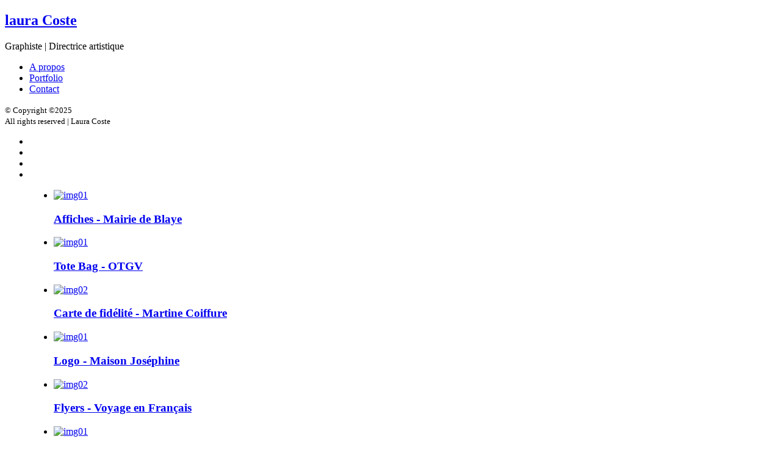

--- FILE ---
content_type: text/html
request_url: http://lauracoste.fr/homunculus1t/css/style.css
body_size: 3531
content:
<!DOCTYPE HTML>
<html>
	<head>
	<meta charset="utf-8">
	<meta http-equiv="X-UA-Compatible" content="IE=edge">
	<title>Laura Coste</title>
	<meta name="viewport" content="width=device-width, initial-scale=1">
	<meta name="description" content="" />
	<meta name="keywords" content="" />
	<meta name="author" content="" />

  <!-- Facebook and Twitter integration -->
	<meta property="og:title" content=""/>
	<meta property="og:image" content=""/>
	<meta property="og:url" content=""/>
	<meta property="og:site_name" content=""/>
	<meta property="og:description" content=""/>
	<meta name="twitter:title" content="" />
	<meta name="twitter:image" content="" />
	<meta name="twitter:url" content="" />
	<meta name="twitter:card" content="" />

	<!-- Place favicon.ico and apple-touch-icon.png in the root directory -->
	<link rel="shortcut icon" href="favicon.ico">

	<link href="https://fonts.googleapis.com/css?family=Quicksand:300,400,500,700" rel="stylesheet">
	<link href="https://fonts.googleapis.com/css?family=Playfair+Display:400,400i,700" rel="stylesheet">
	
	<!-- Animate.css -->
	<link rel="stylesheet" href="css/animate.css">
	<!-- Icomoon Icon Fonts-->
	<link rel="stylesheet" href="css/icomoon.css">
	<!-- Bootstrap  -->
	<link rel="stylesheet" href="css/bootstrap.css">
	<!-- Flexslider  -->
	<link rel="stylesheet" href="css/flexslider.css">
	<!-- Flaticons  -->
	<link rel="stylesheet" href="fonts/flaticon/font/flaticon.css">
	<!-- Owl Carousel -->
	<link rel="stylesheet" href="css/owl.carousel.min.css">
	<link rel="stylesheet" href="css/owl.theme.default.min.css">
	<!-- Theme style  -->
	<link rel="stylesheet" href="css/style.css">
	<!-- Grid  -->	
	<link rel="stylesheet" type="text/css" href="css/normalize.css" />
	<link rel="stylesheet" type="text/css" href="css/component.css" />

	<!-- Modernizr JS -->
	<script src="js/modernizr-2.6.2.min.js"></script>
	<script src="js/modernizr.custom.js"></script>
	
	

	</head>
	<body>
	<div id="colorlib-page">
		<div class="container-wrap">
		<a href="#" class="js-colorlib-nav-toggle colorlib-nav-toggle" data-toggle="collapse" data-target="#navbar" aria-expanded="false" aria-controls="navbar"><i></i></a>
		<aside id="colorlib-aside" role="complementary" class="border js-fullheight">
			<div class="text-center">
				<div class="author-img" style="background-image: url(images/lauracoste.png);"></div>
				<h1 id="colorlib-logo"><a href="index.html">laura Coste</a></h1>
				<span class="position">Graphiste | Directrice artistique </span>
			</div>
			<nav id="colorlib-main-menu" role="navigation" class="navbar">
				<div id="navbar" class="collapse">
					<ul>
						
						<li><a href="#" data-nav-section="about">A propos</a></li>
						<li class="active"><a href="#" data-nav-section="work">Portfolio</a></li>
						<li><a href="#" data-nav-section="contact">Contact</a></li>
					</ul>
				</div>
			</nav>

			<div class="colorlib-footer">
				<p><small>&copy; <!-- Link back to Colorlib can't be removed. Template is licensed under CC BY 3.0. -->
Copyright &copy;<script>document.write(new Date().getFullYear());</script> <br/>All rights reserved | Laura Coste </span></small></p>
				<ul>
					<li><a href="https://www.facebook.com/lc.lauracoste" target="_blank"><i class="icon-facebook2"></i></a></li>
					<li><a href="https://twitter.com/Laura_Coste" target="_blank"><i class="icon-twitter2"></i></a></li>
					<li><a href="https://www.instagram.com/lauracoste/" target="_blank"><i class="icon-instagram"></i></a></li>
					<li><a href="https://fr.linkedin.com/in/lauracoste" target="_blank"><i class="icon-linkedin2"></i></a></li>
				</ul>
			</div>

		</aside>

		<div id="colorlib-main">
			

		
			<section class="colorlib-work" data-section="work">
				
				<section class="grid-wrap">
					<ul style="margin: 0 2.5em;"class="grid swipe-down" id="grid">
						<li><a href="portfolio/blaye.html"><img width="313" src="images/blaye.jpg" alt="img01"><h3>Affiches - Mairie de Blaye</h3></a></li>
						<li><a href="portfolio/otgv.html"><img width="313" src="images/otgv.jpg" alt="img01"><h3>Tote Bag - OTGV</h3></a></li>
						<li><a href="portfolio/martine.html"><img width="313" src="images/martine.jpg" alt="img02"><h3>Carte de fidélité - Martine Coiffure</h3></a></li>
						<li><a href="portfolio/josephine.html"><img width="313" src="images/josephine.jpg" alt="img01"><h3>Logo - Maison Joséphine</h3></a></li>
						<li><a href="portfolio/vef.html"><img width="313" src="images/loop.jpg" alt="img02"><h3>Flyers - Voyage en Français</h3></a></li>
						<li><a href="portfolio/cadouin.html"><img width="313" src="images/cadouin.jpg" alt="img01"><h3>Brochure - Maison de Cadouin</h3></a></li>
						<li><a href="portfolio/mariage.html"><img width="313" src="images/fp-virg.jpg" alt="img01"><h3>Faire-part de mariage</h3></a></li>
						<li><a href="portfolio/doucet.html"><img width="313" src="images/doucet1.jpg" alt="img01"><h3>Design d'objets - Editions Doucet</h3></a></li>
						<li><a href="portfolio/mensuel.html"><img width="313" src="images/mensuel.jpg" alt="img01"><h3>Edition - Mairie de Pompignac</h3></a></li>
						<li><a href="portfolio/quebec.html"><img width="313" src="images/quebec.jpg" alt="img01"><h3>Identité visuelle  - Starting Point Toronto</h3></a></li>
						<li><a href="portfolio/welcom.html"><img width="313" src="images/welcom.jpg" alt="img01"><h3>Logo - Welcom</h3></a></li>
						<li><a href="portfolio/pompignac.html"><img width="313" src="images/pompignac.jpg" alt="img01"><h3>Affiches - Mairie de Pompignac</h3></a></li>
							
	
	
	
					</ul>
				</section>
			</section>
			<section class="colorlib-about" data-section="about">
				<div class="colorlib-narrow-content">
					<div class="row">
						<div class="col-md-12">
							<div class="row row-bottom-padded-sm animate-box" data-animate-effect="fadeInLeft">
								<div class="col-md-12">
									<div class="about-desc">
										<span class="heading-meta">A propos</span>
										<h2 class="colorlib-heading">Freelance Directrice Artistique | Graphiste</h2>
										<img src="images/photo.png" width="350" style="float:right;"/><p>Freelance bordelaise depuis plus de 8 ans, j'ai toujours été passionnée par le graphisme et le numérique. Titulaire d'un Master II communication visuelle, je me suis lancée en tant que consultante en parallèle de mes études et j'ai continué à mener mes projets en même temps que mes expériences de chargée de communication, chef de projet digital, assistante directrice artistique... Véritable "touche à tout", j’aime l'aspect diversifié et polyvalent de mon métier et je suis toujours en recherche de nouveaux projets me permettant de laisser libre cours à ma créativité ! <br/>
										Spécialisée dans la communication visuelle globale sur tous supports, j’interviens dans le cadre de missions
en télétravail soit en relation directe, soit en sous-traitance pour des agences de communication.

										
									

										<ul>
											<li> Identité visuelle : logo, charte graphique, typographie...</li>
											<li> Print/Edition : carte de visite, papeterie, affiche, plaquette, encart presse, flyer, kakemono…</li>
											<li> Web & mobile : site internet responsive, newsletter, habillage de réseaux sociaux, bannière, habillage d'applications...</li>
											<li> Rédaction print et web : articles, slogan, powerpoint, dossier/communiqué de presse, bilan...</li>
											<li> Design d'objets </li>
											<li> Projets événementiels</li>
										</ul>

<br/><strong>N'hésitez pas à me parler de vos projets !</strong></p>
										<p><a class="btn btn-primary btn-learn" href="Lauracoste-DA.pdf" target="_blank">Télécharger mon CV <i class="icon-download4"></i></a></p>
									</div>
								</div>
							</div>
							
							
						</div>
					</div>
				</div>
				
				
			</section>
			
			
			<section class="colorlib-contact" data-section="contact">
			

				<div class="colorlib-narrow-content">
					<div class="row" style="text-align: center;">
						<div class="col-md-12 col-md-offset-3 col-md-pull-3 animate-box" data-animate-effect="fadeInLeft">
							<span class="heading-meta" >Get in Touch</span>
							<h2 class="colorlib-heading">Contact</h2>
							<div class="colorlib-text">
								<p><a href="tel://">06 66 00 71 88</a></p><br/>
								<p><a href="mailto:contact@lauracoste.fr">contact@lauracoste.fr</a></p><br/>
									<p>Bordeaux, France</p>
								</div>

						</div>
					</div>
					
				</div>
			</section>

		</div><!-- end:colorlib-main -->
	</div><!-- end:container-wrap -->
	</div><!-- end:colorlib-page -->





	<!-- jQuery -->
	<script src="js/jquery.min.js"></script>
	<!-- jQuery Easing -->
	<script src="js/jquery.easing.1.3.js"></script>
	<!-- Bootstrap -->
	<script src="js/bootstrap.min.js"></script>
	<!-- Waypoints -->
	<script src="js/jquery.waypoints.min.js"></script>
	<!-- Flexslider -->
	<script src="js/jquery.flexslider-min.js"></script>
	<!-- Owl carousel -->
	<script src="js/owl.carousel.min.js"></script>
	<!-- Counters -->
	<script src="js/jquery.countTo.js"></script>
	
	
	<!-- MAIN JS -->
	<script src="js/main.js"></script>
	
	<!-- Grid -->
	<script src="js/masonry.pkgd.min.js"></script>
		<script src="js/imagesloaded.pkgd.min.js"></script>
		<script src="js/classie.js"></script>
		<script src="js/colorfinder-1.1.js"></script>
		<script src="js/gridScrollFx.js"></script>
		<script>
			new GridScrollFx( document.getElementById( 'grid' ), {
				viewportFactor : 0.4
			} );
		</script>


	</body>
</html>

--- FILE ---
content_type: text/html
request_url: http://lauracoste.fr/homunculus1t/css/normalize.css
body_size: 3531
content:
<!DOCTYPE HTML>
<html>
	<head>
	<meta charset="utf-8">
	<meta http-equiv="X-UA-Compatible" content="IE=edge">
	<title>Laura Coste</title>
	<meta name="viewport" content="width=device-width, initial-scale=1">
	<meta name="description" content="" />
	<meta name="keywords" content="" />
	<meta name="author" content="" />

  <!-- Facebook and Twitter integration -->
	<meta property="og:title" content=""/>
	<meta property="og:image" content=""/>
	<meta property="og:url" content=""/>
	<meta property="og:site_name" content=""/>
	<meta property="og:description" content=""/>
	<meta name="twitter:title" content="" />
	<meta name="twitter:image" content="" />
	<meta name="twitter:url" content="" />
	<meta name="twitter:card" content="" />

	<!-- Place favicon.ico and apple-touch-icon.png in the root directory -->
	<link rel="shortcut icon" href="favicon.ico">

	<link href="https://fonts.googleapis.com/css?family=Quicksand:300,400,500,700" rel="stylesheet">
	<link href="https://fonts.googleapis.com/css?family=Playfair+Display:400,400i,700" rel="stylesheet">
	
	<!-- Animate.css -->
	<link rel="stylesheet" href="css/animate.css">
	<!-- Icomoon Icon Fonts-->
	<link rel="stylesheet" href="css/icomoon.css">
	<!-- Bootstrap  -->
	<link rel="stylesheet" href="css/bootstrap.css">
	<!-- Flexslider  -->
	<link rel="stylesheet" href="css/flexslider.css">
	<!-- Flaticons  -->
	<link rel="stylesheet" href="fonts/flaticon/font/flaticon.css">
	<!-- Owl Carousel -->
	<link rel="stylesheet" href="css/owl.carousel.min.css">
	<link rel="stylesheet" href="css/owl.theme.default.min.css">
	<!-- Theme style  -->
	<link rel="stylesheet" href="css/style.css">
	<!-- Grid  -->	
	<link rel="stylesheet" type="text/css" href="css/normalize.css" />
	<link rel="stylesheet" type="text/css" href="css/component.css" />

	<!-- Modernizr JS -->
	<script src="js/modernizr-2.6.2.min.js"></script>
	<script src="js/modernizr.custom.js"></script>
	
	

	</head>
	<body>
	<div id="colorlib-page">
		<div class="container-wrap">
		<a href="#" class="js-colorlib-nav-toggle colorlib-nav-toggle" data-toggle="collapse" data-target="#navbar" aria-expanded="false" aria-controls="navbar"><i></i></a>
		<aside id="colorlib-aside" role="complementary" class="border js-fullheight">
			<div class="text-center">
				<div class="author-img" style="background-image: url(images/lauracoste.png);"></div>
				<h1 id="colorlib-logo"><a href="index.html">laura Coste</a></h1>
				<span class="position">Graphiste | Directrice artistique </span>
			</div>
			<nav id="colorlib-main-menu" role="navigation" class="navbar">
				<div id="navbar" class="collapse">
					<ul>
						
						<li><a href="#" data-nav-section="about">A propos</a></li>
						<li class="active"><a href="#" data-nav-section="work">Portfolio</a></li>
						<li><a href="#" data-nav-section="contact">Contact</a></li>
					</ul>
				</div>
			</nav>

			<div class="colorlib-footer">
				<p><small>&copy; <!-- Link back to Colorlib can't be removed. Template is licensed under CC BY 3.0. -->
Copyright &copy;<script>document.write(new Date().getFullYear());</script> <br/>All rights reserved | Laura Coste </span></small></p>
				<ul>
					<li><a href="https://www.facebook.com/lc.lauracoste" target="_blank"><i class="icon-facebook2"></i></a></li>
					<li><a href="https://twitter.com/Laura_Coste" target="_blank"><i class="icon-twitter2"></i></a></li>
					<li><a href="https://www.instagram.com/lauracoste/" target="_blank"><i class="icon-instagram"></i></a></li>
					<li><a href="https://fr.linkedin.com/in/lauracoste" target="_blank"><i class="icon-linkedin2"></i></a></li>
				</ul>
			</div>

		</aside>

		<div id="colorlib-main">
			

		
			<section class="colorlib-work" data-section="work">
				
				<section class="grid-wrap">
					<ul style="margin: 0 2.5em;"class="grid swipe-down" id="grid">
						<li><a href="portfolio/blaye.html"><img width="313" src="images/blaye.jpg" alt="img01"><h3>Affiches - Mairie de Blaye</h3></a></li>
						<li><a href="portfolio/otgv.html"><img width="313" src="images/otgv.jpg" alt="img01"><h3>Tote Bag - OTGV</h3></a></li>
						<li><a href="portfolio/martine.html"><img width="313" src="images/martine.jpg" alt="img02"><h3>Carte de fidélité - Martine Coiffure</h3></a></li>
						<li><a href="portfolio/josephine.html"><img width="313" src="images/josephine.jpg" alt="img01"><h3>Logo - Maison Joséphine</h3></a></li>
						<li><a href="portfolio/vef.html"><img width="313" src="images/loop.jpg" alt="img02"><h3>Flyers - Voyage en Français</h3></a></li>
						<li><a href="portfolio/cadouin.html"><img width="313" src="images/cadouin.jpg" alt="img01"><h3>Brochure - Maison de Cadouin</h3></a></li>
						<li><a href="portfolio/mariage.html"><img width="313" src="images/fp-virg.jpg" alt="img01"><h3>Faire-part de mariage</h3></a></li>
						<li><a href="portfolio/doucet.html"><img width="313" src="images/doucet1.jpg" alt="img01"><h3>Design d'objets - Editions Doucet</h3></a></li>
						<li><a href="portfolio/mensuel.html"><img width="313" src="images/mensuel.jpg" alt="img01"><h3>Edition - Mairie de Pompignac</h3></a></li>
						<li><a href="portfolio/quebec.html"><img width="313" src="images/quebec.jpg" alt="img01"><h3>Identité visuelle  - Starting Point Toronto</h3></a></li>
						<li><a href="portfolio/welcom.html"><img width="313" src="images/welcom.jpg" alt="img01"><h3>Logo - Welcom</h3></a></li>
						<li><a href="portfolio/pompignac.html"><img width="313" src="images/pompignac.jpg" alt="img01"><h3>Affiches - Mairie de Pompignac</h3></a></li>
							
	
	
	
					</ul>
				</section>
			</section>
			<section class="colorlib-about" data-section="about">
				<div class="colorlib-narrow-content">
					<div class="row">
						<div class="col-md-12">
							<div class="row row-bottom-padded-sm animate-box" data-animate-effect="fadeInLeft">
								<div class="col-md-12">
									<div class="about-desc">
										<span class="heading-meta">A propos</span>
										<h2 class="colorlib-heading">Freelance Directrice Artistique | Graphiste</h2>
										<img src="images/photo.png" width="350" style="float:right;"/><p>Freelance bordelaise depuis plus de 8 ans, j'ai toujours été passionnée par le graphisme et le numérique. Titulaire d'un Master II communication visuelle, je me suis lancée en tant que consultante en parallèle de mes études et j'ai continué à mener mes projets en même temps que mes expériences de chargée de communication, chef de projet digital, assistante directrice artistique... Véritable "touche à tout", j’aime l'aspect diversifié et polyvalent de mon métier et je suis toujours en recherche de nouveaux projets me permettant de laisser libre cours à ma créativité ! <br/>
										Spécialisée dans la communication visuelle globale sur tous supports, j’interviens dans le cadre de missions
en télétravail soit en relation directe, soit en sous-traitance pour des agences de communication.

										
									

										<ul>
											<li> Identité visuelle : logo, charte graphique, typographie...</li>
											<li> Print/Edition : carte de visite, papeterie, affiche, plaquette, encart presse, flyer, kakemono…</li>
											<li> Web & mobile : site internet responsive, newsletter, habillage de réseaux sociaux, bannière, habillage d'applications...</li>
											<li> Rédaction print et web : articles, slogan, powerpoint, dossier/communiqué de presse, bilan...</li>
											<li> Design d'objets </li>
											<li> Projets événementiels</li>
										</ul>

<br/><strong>N'hésitez pas à me parler de vos projets !</strong></p>
										<p><a class="btn btn-primary btn-learn" href="Lauracoste-DA.pdf" target="_blank">Télécharger mon CV <i class="icon-download4"></i></a></p>
									</div>
								</div>
							</div>
							
							
						</div>
					</div>
				</div>
				
				
			</section>
			
			
			<section class="colorlib-contact" data-section="contact">
			

				<div class="colorlib-narrow-content">
					<div class="row" style="text-align: center;">
						<div class="col-md-12 col-md-offset-3 col-md-pull-3 animate-box" data-animate-effect="fadeInLeft">
							<span class="heading-meta" >Get in Touch</span>
							<h2 class="colorlib-heading">Contact</h2>
							<div class="colorlib-text">
								<p><a href="tel://">06 66 00 71 88</a></p><br/>
								<p><a href="mailto:contact@lauracoste.fr">contact@lauracoste.fr</a></p><br/>
									<p>Bordeaux, France</p>
								</div>

						</div>
					</div>
					
				</div>
			</section>

		</div><!-- end:colorlib-main -->
	</div><!-- end:container-wrap -->
	</div><!-- end:colorlib-page -->





	<!-- jQuery -->
	<script src="js/jquery.min.js"></script>
	<!-- jQuery Easing -->
	<script src="js/jquery.easing.1.3.js"></script>
	<!-- Bootstrap -->
	<script src="js/bootstrap.min.js"></script>
	<!-- Waypoints -->
	<script src="js/jquery.waypoints.min.js"></script>
	<!-- Flexslider -->
	<script src="js/jquery.flexslider-min.js"></script>
	<!-- Owl carousel -->
	<script src="js/owl.carousel.min.js"></script>
	<!-- Counters -->
	<script src="js/jquery.countTo.js"></script>
	
	
	<!-- MAIN JS -->
	<script src="js/main.js"></script>
	
	<!-- Grid -->
	<script src="js/masonry.pkgd.min.js"></script>
		<script src="js/imagesloaded.pkgd.min.js"></script>
		<script src="js/classie.js"></script>
		<script src="js/colorfinder-1.1.js"></script>
		<script src="js/gridScrollFx.js"></script>
		<script>
			new GridScrollFx( document.getElementById( 'grid' ), {
				viewportFactor : 0.4
			} );
		</script>


	</body>
</html>

--- FILE ---
content_type: text/html
request_url: http://lauracoste.fr/homunculus1t/js/jquery.flexslider-min.js
body_size: 3531
content:
<!DOCTYPE HTML>
<html>
	<head>
	<meta charset="utf-8">
	<meta http-equiv="X-UA-Compatible" content="IE=edge">
	<title>Laura Coste</title>
	<meta name="viewport" content="width=device-width, initial-scale=1">
	<meta name="description" content="" />
	<meta name="keywords" content="" />
	<meta name="author" content="" />

  <!-- Facebook and Twitter integration -->
	<meta property="og:title" content=""/>
	<meta property="og:image" content=""/>
	<meta property="og:url" content=""/>
	<meta property="og:site_name" content=""/>
	<meta property="og:description" content=""/>
	<meta name="twitter:title" content="" />
	<meta name="twitter:image" content="" />
	<meta name="twitter:url" content="" />
	<meta name="twitter:card" content="" />

	<!-- Place favicon.ico and apple-touch-icon.png in the root directory -->
	<link rel="shortcut icon" href="favicon.ico">

	<link href="https://fonts.googleapis.com/css?family=Quicksand:300,400,500,700" rel="stylesheet">
	<link href="https://fonts.googleapis.com/css?family=Playfair+Display:400,400i,700" rel="stylesheet">
	
	<!-- Animate.css -->
	<link rel="stylesheet" href="css/animate.css">
	<!-- Icomoon Icon Fonts-->
	<link rel="stylesheet" href="css/icomoon.css">
	<!-- Bootstrap  -->
	<link rel="stylesheet" href="css/bootstrap.css">
	<!-- Flexslider  -->
	<link rel="stylesheet" href="css/flexslider.css">
	<!-- Flaticons  -->
	<link rel="stylesheet" href="fonts/flaticon/font/flaticon.css">
	<!-- Owl Carousel -->
	<link rel="stylesheet" href="css/owl.carousel.min.css">
	<link rel="stylesheet" href="css/owl.theme.default.min.css">
	<!-- Theme style  -->
	<link rel="stylesheet" href="css/style.css">
	<!-- Grid  -->	
	<link rel="stylesheet" type="text/css" href="css/normalize.css" />
	<link rel="stylesheet" type="text/css" href="css/component.css" />

	<!-- Modernizr JS -->
	<script src="js/modernizr-2.6.2.min.js"></script>
	<script src="js/modernizr.custom.js"></script>
	
	

	</head>
	<body>
	<div id="colorlib-page">
		<div class="container-wrap">
		<a href="#" class="js-colorlib-nav-toggle colorlib-nav-toggle" data-toggle="collapse" data-target="#navbar" aria-expanded="false" aria-controls="navbar"><i></i></a>
		<aside id="colorlib-aside" role="complementary" class="border js-fullheight">
			<div class="text-center">
				<div class="author-img" style="background-image: url(images/lauracoste.png);"></div>
				<h1 id="colorlib-logo"><a href="index.html">laura Coste</a></h1>
				<span class="position">Graphiste | Directrice artistique </span>
			</div>
			<nav id="colorlib-main-menu" role="navigation" class="navbar">
				<div id="navbar" class="collapse">
					<ul>
						
						<li><a href="#" data-nav-section="about">A propos</a></li>
						<li class="active"><a href="#" data-nav-section="work">Portfolio</a></li>
						<li><a href="#" data-nav-section="contact">Contact</a></li>
					</ul>
				</div>
			</nav>

			<div class="colorlib-footer">
				<p><small>&copy; <!-- Link back to Colorlib can't be removed. Template is licensed under CC BY 3.0. -->
Copyright &copy;<script>document.write(new Date().getFullYear());</script> <br/>All rights reserved | Laura Coste </span></small></p>
				<ul>
					<li><a href="https://www.facebook.com/lc.lauracoste" target="_blank"><i class="icon-facebook2"></i></a></li>
					<li><a href="https://twitter.com/Laura_Coste" target="_blank"><i class="icon-twitter2"></i></a></li>
					<li><a href="https://www.instagram.com/lauracoste/" target="_blank"><i class="icon-instagram"></i></a></li>
					<li><a href="https://fr.linkedin.com/in/lauracoste" target="_blank"><i class="icon-linkedin2"></i></a></li>
				</ul>
			</div>

		</aside>

		<div id="colorlib-main">
			

		
			<section class="colorlib-work" data-section="work">
				
				<section class="grid-wrap">
					<ul style="margin: 0 2.5em;"class="grid swipe-down" id="grid">
						<li><a href="portfolio/blaye.html"><img width="313" src="images/blaye.jpg" alt="img01"><h3>Affiches - Mairie de Blaye</h3></a></li>
						<li><a href="portfolio/otgv.html"><img width="313" src="images/otgv.jpg" alt="img01"><h3>Tote Bag - OTGV</h3></a></li>
						<li><a href="portfolio/martine.html"><img width="313" src="images/martine.jpg" alt="img02"><h3>Carte de fidélité - Martine Coiffure</h3></a></li>
						<li><a href="portfolio/josephine.html"><img width="313" src="images/josephine.jpg" alt="img01"><h3>Logo - Maison Joséphine</h3></a></li>
						<li><a href="portfolio/vef.html"><img width="313" src="images/loop.jpg" alt="img02"><h3>Flyers - Voyage en Français</h3></a></li>
						<li><a href="portfolio/cadouin.html"><img width="313" src="images/cadouin.jpg" alt="img01"><h3>Brochure - Maison de Cadouin</h3></a></li>
						<li><a href="portfolio/mariage.html"><img width="313" src="images/fp-virg.jpg" alt="img01"><h3>Faire-part de mariage</h3></a></li>
						<li><a href="portfolio/doucet.html"><img width="313" src="images/doucet1.jpg" alt="img01"><h3>Design d'objets - Editions Doucet</h3></a></li>
						<li><a href="portfolio/mensuel.html"><img width="313" src="images/mensuel.jpg" alt="img01"><h3>Edition - Mairie de Pompignac</h3></a></li>
						<li><a href="portfolio/quebec.html"><img width="313" src="images/quebec.jpg" alt="img01"><h3>Identité visuelle  - Starting Point Toronto</h3></a></li>
						<li><a href="portfolio/welcom.html"><img width="313" src="images/welcom.jpg" alt="img01"><h3>Logo - Welcom</h3></a></li>
						<li><a href="portfolio/pompignac.html"><img width="313" src="images/pompignac.jpg" alt="img01"><h3>Affiches - Mairie de Pompignac</h3></a></li>
							
	
	
	
					</ul>
				</section>
			</section>
			<section class="colorlib-about" data-section="about">
				<div class="colorlib-narrow-content">
					<div class="row">
						<div class="col-md-12">
							<div class="row row-bottom-padded-sm animate-box" data-animate-effect="fadeInLeft">
								<div class="col-md-12">
									<div class="about-desc">
										<span class="heading-meta">A propos</span>
										<h2 class="colorlib-heading">Freelance Directrice Artistique | Graphiste</h2>
										<img src="images/photo.png" width="350" style="float:right;"/><p>Freelance bordelaise depuis plus de 8 ans, j'ai toujours été passionnée par le graphisme et le numérique. Titulaire d'un Master II communication visuelle, je me suis lancée en tant que consultante en parallèle de mes études et j'ai continué à mener mes projets en même temps que mes expériences de chargée de communication, chef de projet digital, assistante directrice artistique... Véritable "touche à tout", j’aime l'aspect diversifié et polyvalent de mon métier et je suis toujours en recherche de nouveaux projets me permettant de laisser libre cours à ma créativité ! <br/>
										Spécialisée dans la communication visuelle globale sur tous supports, j’interviens dans le cadre de missions
en télétravail soit en relation directe, soit en sous-traitance pour des agences de communication.

										
									

										<ul>
											<li> Identité visuelle : logo, charte graphique, typographie...</li>
											<li> Print/Edition : carte de visite, papeterie, affiche, plaquette, encart presse, flyer, kakemono…</li>
											<li> Web & mobile : site internet responsive, newsletter, habillage de réseaux sociaux, bannière, habillage d'applications...</li>
											<li> Rédaction print et web : articles, slogan, powerpoint, dossier/communiqué de presse, bilan...</li>
											<li> Design d'objets </li>
											<li> Projets événementiels</li>
										</ul>

<br/><strong>N'hésitez pas à me parler de vos projets !</strong></p>
										<p><a class="btn btn-primary btn-learn" href="Lauracoste-DA.pdf" target="_blank">Télécharger mon CV <i class="icon-download4"></i></a></p>
									</div>
								</div>
							</div>
							
							
						</div>
					</div>
				</div>
				
				
			</section>
			
			
			<section class="colorlib-contact" data-section="contact">
			

				<div class="colorlib-narrow-content">
					<div class="row" style="text-align: center;">
						<div class="col-md-12 col-md-offset-3 col-md-pull-3 animate-box" data-animate-effect="fadeInLeft">
							<span class="heading-meta" >Get in Touch</span>
							<h2 class="colorlib-heading">Contact</h2>
							<div class="colorlib-text">
								<p><a href="tel://">06 66 00 71 88</a></p><br/>
								<p><a href="mailto:contact@lauracoste.fr">contact@lauracoste.fr</a></p><br/>
									<p>Bordeaux, France</p>
								</div>

						</div>
					</div>
					
				</div>
			</section>

		</div><!-- end:colorlib-main -->
	</div><!-- end:container-wrap -->
	</div><!-- end:colorlib-page -->





	<!-- jQuery -->
	<script src="js/jquery.min.js"></script>
	<!-- jQuery Easing -->
	<script src="js/jquery.easing.1.3.js"></script>
	<!-- Bootstrap -->
	<script src="js/bootstrap.min.js"></script>
	<!-- Waypoints -->
	<script src="js/jquery.waypoints.min.js"></script>
	<!-- Flexslider -->
	<script src="js/jquery.flexslider-min.js"></script>
	<!-- Owl carousel -->
	<script src="js/owl.carousel.min.js"></script>
	<!-- Counters -->
	<script src="js/jquery.countTo.js"></script>
	
	
	<!-- MAIN JS -->
	<script src="js/main.js"></script>
	
	<!-- Grid -->
	<script src="js/masonry.pkgd.min.js"></script>
		<script src="js/imagesloaded.pkgd.min.js"></script>
		<script src="js/classie.js"></script>
		<script src="js/colorfinder-1.1.js"></script>
		<script src="js/gridScrollFx.js"></script>
		<script>
			new GridScrollFx( document.getElementById( 'grid' ), {
				viewportFactor : 0.4
			} );
		</script>


	</body>
</html>

--- FILE ---
content_type: text/html
request_url: http://lauracoste.fr/homunculus1t/js/main.js
body_size: 3531
content:
<!DOCTYPE HTML>
<html>
	<head>
	<meta charset="utf-8">
	<meta http-equiv="X-UA-Compatible" content="IE=edge">
	<title>Laura Coste</title>
	<meta name="viewport" content="width=device-width, initial-scale=1">
	<meta name="description" content="" />
	<meta name="keywords" content="" />
	<meta name="author" content="" />

  <!-- Facebook and Twitter integration -->
	<meta property="og:title" content=""/>
	<meta property="og:image" content=""/>
	<meta property="og:url" content=""/>
	<meta property="og:site_name" content=""/>
	<meta property="og:description" content=""/>
	<meta name="twitter:title" content="" />
	<meta name="twitter:image" content="" />
	<meta name="twitter:url" content="" />
	<meta name="twitter:card" content="" />

	<!-- Place favicon.ico and apple-touch-icon.png in the root directory -->
	<link rel="shortcut icon" href="favicon.ico">

	<link href="https://fonts.googleapis.com/css?family=Quicksand:300,400,500,700" rel="stylesheet">
	<link href="https://fonts.googleapis.com/css?family=Playfair+Display:400,400i,700" rel="stylesheet">
	
	<!-- Animate.css -->
	<link rel="stylesheet" href="css/animate.css">
	<!-- Icomoon Icon Fonts-->
	<link rel="stylesheet" href="css/icomoon.css">
	<!-- Bootstrap  -->
	<link rel="stylesheet" href="css/bootstrap.css">
	<!-- Flexslider  -->
	<link rel="stylesheet" href="css/flexslider.css">
	<!-- Flaticons  -->
	<link rel="stylesheet" href="fonts/flaticon/font/flaticon.css">
	<!-- Owl Carousel -->
	<link rel="stylesheet" href="css/owl.carousel.min.css">
	<link rel="stylesheet" href="css/owl.theme.default.min.css">
	<!-- Theme style  -->
	<link rel="stylesheet" href="css/style.css">
	<!-- Grid  -->	
	<link rel="stylesheet" type="text/css" href="css/normalize.css" />
	<link rel="stylesheet" type="text/css" href="css/component.css" />

	<!-- Modernizr JS -->
	<script src="js/modernizr-2.6.2.min.js"></script>
	<script src="js/modernizr.custom.js"></script>
	
	

	</head>
	<body>
	<div id="colorlib-page">
		<div class="container-wrap">
		<a href="#" class="js-colorlib-nav-toggle colorlib-nav-toggle" data-toggle="collapse" data-target="#navbar" aria-expanded="false" aria-controls="navbar"><i></i></a>
		<aside id="colorlib-aside" role="complementary" class="border js-fullheight">
			<div class="text-center">
				<div class="author-img" style="background-image: url(images/lauracoste.png);"></div>
				<h1 id="colorlib-logo"><a href="index.html">laura Coste</a></h1>
				<span class="position">Graphiste | Directrice artistique </span>
			</div>
			<nav id="colorlib-main-menu" role="navigation" class="navbar">
				<div id="navbar" class="collapse">
					<ul>
						
						<li><a href="#" data-nav-section="about">A propos</a></li>
						<li class="active"><a href="#" data-nav-section="work">Portfolio</a></li>
						<li><a href="#" data-nav-section="contact">Contact</a></li>
					</ul>
				</div>
			</nav>

			<div class="colorlib-footer">
				<p><small>&copy; <!-- Link back to Colorlib can't be removed. Template is licensed under CC BY 3.0. -->
Copyright &copy;<script>document.write(new Date().getFullYear());</script> <br/>All rights reserved | Laura Coste </span></small></p>
				<ul>
					<li><a href="https://www.facebook.com/lc.lauracoste" target="_blank"><i class="icon-facebook2"></i></a></li>
					<li><a href="https://twitter.com/Laura_Coste" target="_blank"><i class="icon-twitter2"></i></a></li>
					<li><a href="https://www.instagram.com/lauracoste/" target="_blank"><i class="icon-instagram"></i></a></li>
					<li><a href="https://fr.linkedin.com/in/lauracoste" target="_blank"><i class="icon-linkedin2"></i></a></li>
				</ul>
			</div>

		</aside>

		<div id="colorlib-main">
			

		
			<section class="colorlib-work" data-section="work">
				
				<section class="grid-wrap">
					<ul style="margin: 0 2.5em;"class="grid swipe-down" id="grid">
						<li><a href="portfolio/blaye.html"><img width="313" src="images/blaye.jpg" alt="img01"><h3>Affiches - Mairie de Blaye</h3></a></li>
						<li><a href="portfolio/otgv.html"><img width="313" src="images/otgv.jpg" alt="img01"><h3>Tote Bag - OTGV</h3></a></li>
						<li><a href="portfolio/martine.html"><img width="313" src="images/martine.jpg" alt="img02"><h3>Carte de fidélité - Martine Coiffure</h3></a></li>
						<li><a href="portfolio/josephine.html"><img width="313" src="images/josephine.jpg" alt="img01"><h3>Logo - Maison Joséphine</h3></a></li>
						<li><a href="portfolio/vef.html"><img width="313" src="images/loop.jpg" alt="img02"><h3>Flyers - Voyage en Français</h3></a></li>
						<li><a href="portfolio/cadouin.html"><img width="313" src="images/cadouin.jpg" alt="img01"><h3>Brochure - Maison de Cadouin</h3></a></li>
						<li><a href="portfolio/mariage.html"><img width="313" src="images/fp-virg.jpg" alt="img01"><h3>Faire-part de mariage</h3></a></li>
						<li><a href="portfolio/doucet.html"><img width="313" src="images/doucet1.jpg" alt="img01"><h3>Design d'objets - Editions Doucet</h3></a></li>
						<li><a href="portfolio/mensuel.html"><img width="313" src="images/mensuel.jpg" alt="img01"><h3>Edition - Mairie de Pompignac</h3></a></li>
						<li><a href="portfolio/quebec.html"><img width="313" src="images/quebec.jpg" alt="img01"><h3>Identité visuelle  - Starting Point Toronto</h3></a></li>
						<li><a href="portfolio/welcom.html"><img width="313" src="images/welcom.jpg" alt="img01"><h3>Logo - Welcom</h3></a></li>
						<li><a href="portfolio/pompignac.html"><img width="313" src="images/pompignac.jpg" alt="img01"><h3>Affiches - Mairie de Pompignac</h3></a></li>
							
	
	
	
					</ul>
				</section>
			</section>
			<section class="colorlib-about" data-section="about">
				<div class="colorlib-narrow-content">
					<div class="row">
						<div class="col-md-12">
							<div class="row row-bottom-padded-sm animate-box" data-animate-effect="fadeInLeft">
								<div class="col-md-12">
									<div class="about-desc">
										<span class="heading-meta">A propos</span>
										<h2 class="colorlib-heading">Freelance Directrice Artistique | Graphiste</h2>
										<img src="images/photo.png" width="350" style="float:right;"/><p>Freelance bordelaise depuis plus de 8 ans, j'ai toujours été passionnée par le graphisme et le numérique. Titulaire d'un Master II communication visuelle, je me suis lancée en tant que consultante en parallèle de mes études et j'ai continué à mener mes projets en même temps que mes expériences de chargée de communication, chef de projet digital, assistante directrice artistique... Véritable "touche à tout", j’aime l'aspect diversifié et polyvalent de mon métier et je suis toujours en recherche de nouveaux projets me permettant de laisser libre cours à ma créativité ! <br/>
										Spécialisée dans la communication visuelle globale sur tous supports, j’interviens dans le cadre de missions
en télétravail soit en relation directe, soit en sous-traitance pour des agences de communication.

										
									

										<ul>
											<li> Identité visuelle : logo, charte graphique, typographie...</li>
											<li> Print/Edition : carte de visite, papeterie, affiche, plaquette, encart presse, flyer, kakemono…</li>
											<li> Web & mobile : site internet responsive, newsletter, habillage de réseaux sociaux, bannière, habillage d'applications...</li>
											<li> Rédaction print et web : articles, slogan, powerpoint, dossier/communiqué de presse, bilan...</li>
											<li> Design d'objets </li>
											<li> Projets événementiels</li>
										</ul>

<br/><strong>N'hésitez pas à me parler de vos projets !</strong></p>
										<p><a class="btn btn-primary btn-learn" href="Lauracoste-DA.pdf" target="_blank">Télécharger mon CV <i class="icon-download4"></i></a></p>
									</div>
								</div>
							</div>
							
							
						</div>
					</div>
				</div>
				
				
			</section>
			
			
			<section class="colorlib-contact" data-section="contact">
			

				<div class="colorlib-narrow-content">
					<div class="row" style="text-align: center;">
						<div class="col-md-12 col-md-offset-3 col-md-pull-3 animate-box" data-animate-effect="fadeInLeft">
							<span class="heading-meta" >Get in Touch</span>
							<h2 class="colorlib-heading">Contact</h2>
							<div class="colorlib-text">
								<p><a href="tel://">06 66 00 71 88</a></p><br/>
								<p><a href="mailto:contact@lauracoste.fr">contact@lauracoste.fr</a></p><br/>
									<p>Bordeaux, France</p>
								</div>

						</div>
					</div>
					
				</div>
			</section>

		</div><!-- end:colorlib-main -->
	</div><!-- end:container-wrap -->
	</div><!-- end:colorlib-page -->





	<!-- jQuery -->
	<script src="js/jquery.min.js"></script>
	<!-- jQuery Easing -->
	<script src="js/jquery.easing.1.3.js"></script>
	<!-- Bootstrap -->
	<script src="js/bootstrap.min.js"></script>
	<!-- Waypoints -->
	<script src="js/jquery.waypoints.min.js"></script>
	<!-- Flexslider -->
	<script src="js/jquery.flexslider-min.js"></script>
	<!-- Owl carousel -->
	<script src="js/owl.carousel.min.js"></script>
	<!-- Counters -->
	<script src="js/jquery.countTo.js"></script>
	
	
	<!-- MAIN JS -->
	<script src="js/main.js"></script>
	
	<!-- Grid -->
	<script src="js/masonry.pkgd.min.js"></script>
		<script src="js/imagesloaded.pkgd.min.js"></script>
		<script src="js/classie.js"></script>
		<script src="js/colorfinder-1.1.js"></script>
		<script src="js/gridScrollFx.js"></script>
		<script>
			new GridScrollFx( document.getElementById( 'grid' ), {
				viewportFactor : 0.4
			} );
		</script>


	</body>
</html>

--- FILE ---
content_type: text/html
request_url: http://lauracoste.fr/homunculus1t/js/masonry.pkgd.min.js
body_size: 3531
content:
<!DOCTYPE HTML>
<html>
	<head>
	<meta charset="utf-8">
	<meta http-equiv="X-UA-Compatible" content="IE=edge">
	<title>Laura Coste</title>
	<meta name="viewport" content="width=device-width, initial-scale=1">
	<meta name="description" content="" />
	<meta name="keywords" content="" />
	<meta name="author" content="" />

  <!-- Facebook and Twitter integration -->
	<meta property="og:title" content=""/>
	<meta property="og:image" content=""/>
	<meta property="og:url" content=""/>
	<meta property="og:site_name" content=""/>
	<meta property="og:description" content=""/>
	<meta name="twitter:title" content="" />
	<meta name="twitter:image" content="" />
	<meta name="twitter:url" content="" />
	<meta name="twitter:card" content="" />

	<!-- Place favicon.ico and apple-touch-icon.png in the root directory -->
	<link rel="shortcut icon" href="favicon.ico">

	<link href="https://fonts.googleapis.com/css?family=Quicksand:300,400,500,700" rel="stylesheet">
	<link href="https://fonts.googleapis.com/css?family=Playfair+Display:400,400i,700" rel="stylesheet">
	
	<!-- Animate.css -->
	<link rel="stylesheet" href="css/animate.css">
	<!-- Icomoon Icon Fonts-->
	<link rel="stylesheet" href="css/icomoon.css">
	<!-- Bootstrap  -->
	<link rel="stylesheet" href="css/bootstrap.css">
	<!-- Flexslider  -->
	<link rel="stylesheet" href="css/flexslider.css">
	<!-- Flaticons  -->
	<link rel="stylesheet" href="fonts/flaticon/font/flaticon.css">
	<!-- Owl Carousel -->
	<link rel="stylesheet" href="css/owl.carousel.min.css">
	<link rel="stylesheet" href="css/owl.theme.default.min.css">
	<!-- Theme style  -->
	<link rel="stylesheet" href="css/style.css">
	<!-- Grid  -->	
	<link rel="stylesheet" type="text/css" href="css/normalize.css" />
	<link rel="stylesheet" type="text/css" href="css/component.css" />

	<!-- Modernizr JS -->
	<script src="js/modernizr-2.6.2.min.js"></script>
	<script src="js/modernizr.custom.js"></script>
	
	

	</head>
	<body>
	<div id="colorlib-page">
		<div class="container-wrap">
		<a href="#" class="js-colorlib-nav-toggle colorlib-nav-toggle" data-toggle="collapse" data-target="#navbar" aria-expanded="false" aria-controls="navbar"><i></i></a>
		<aside id="colorlib-aside" role="complementary" class="border js-fullheight">
			<div class="text-center">
				<div class="author-img" style="background-image: url(images/lauracoste.png);"></div>
				<h1 id="colorlib-logo"><a href="index.html">laura Coste</a></h1>
				<span class="position">Graphiste | Directrice artistique </span>
			</div>
			<nav id="colorlib-main-menu" role="navigation" class="navbar">
				<div id="navbar" class="collapse">
					<ul>
						
						<li><a href="#" data-nav-section="about">A propos</a></li>
						<li class="active"><a href="#" data-nav-section="work">Portfolio</a></li>
						<li><a href="#" data-nav-section="contact">Contact</a></li>
					</ul>
				</div>
			</nav>

			<div class="colorlib-footer">
				<p><small>&copy; <!-- Link back to Colorlib can't be removed. Template is licensed under CC BY 3.0. -->
Copyright &copy;<script>document.write(new Date().getFullYear());</script> <br/>All rights reserved | Laura Coste </span></small></p>
				<ul>
					<li><a href="https://www.facebook.com/lc.lauracoste" target="_blank"><i class="icon-facebook2"></i></a></li>
					<li><a href="https://twitter.com/Laura_Coste" target="_blank"><i class="icon-twitter2"></i></a></li>
					<li><a href="https://www.instagram.com/lauracoste/" target="_blank"><i class="icon-instagram"></i></a></li>
					<li><a href="https://fr.linkedin.com/in/lauracoste" target="_blank"><i class="icon-linkedin2"></i></a></li>
				</ul>
			</div>

		</aside>

		<div id="colorlib-main">
			

		
			<section class="colorlib-work" data-section="work">
				
				<section class="grid-wrap">
					<ul style="margin: 0 2.5em;"class="grid swipe-down" id="grid">
						<li><a href="portfolio/blaye.html"><img width="313" src="images/blaye.jpg" alt="img01"><h3>Affiches - Mairie de Blaye</h3></a></li>
						<li><a href="portfolio/otgv.html"><img width="313" src="images/otgv.jpg" alt="img01"><h3>Tote Bag - OTGV</h3></a></li>
						<li><a href="portfolio/martine.html"><img width="313" src="images/martine.jpg" alt="img02"><h3>Carte de fidélité - Martine Coiffure</h3></a></li>
						<li><a href="portfolio/josephine.html"><img width="313" src="images/josephine.jpg" alt="img01"><h3>Logo - Maison Joséphine</h3></a></li>
						<li><a href="portfolio/vef.html"><img width="313" src="images/loop.jpg" alt="img02"><h3>Flyers - Voyage en Français</h3></a></li>
						<li><a href="portfolio/cadouin.html"><img width="313" src="images/cadouin.jpg" alt="img01"><h3>Brochure - Maison de Cadouin</h3></a></li>
						<li><a href="portfolio/mariage.html"><img width="313" src="images/fp-virg.jpg" alt="img01"><h3>Faire-part de mariage</h3></a></li>
						<li><a href="portfolio/doucet.html"><img width="313" src="images/doucet1.jpg" alt="img01"><h3>Design d'objets - Editions Doucet</h3></a></li>
						<li><a href="portfolio/mensuel.html"><img width="313" src="images/mensuel.jpg" alt="img01"><h3>Edition - Mairie de Pompignac</h3></a></li>
						<li><a href="portfolio/quebec.html"><img width="313" src="images/quebec.jpg" alt="img01"><h3>Identité visuelle  - Starting Point Toronto</h3></a></li>
						<li><a href="portfolio/welcom.html"><img width="313" src="images/welcom.jpg" alt="img01"><h3>Logo - Welcom</h3></a></li>
						<li><a href="portfolio/pompignac.html"><img width="313" src="images/pompignac.jpg" alt="img01"><h3>Affiches - Mairie de Pompignac</h3></a></li>
							
	
	
	
					</ul>
				</section>
			</section>
			<section class="colorlib-about" data-section="about">
				<div class="colorlib-narrow-content">
					<div class="row">
						<div class="col-md-12">
							<div class="row row-bottom-padded-sm animate-box" data-animate-effect="fadeInLeft">
								<div class="col-md-12">
									<div class="about-desc">
										<span class="heading-meta">A propos</span>
										<h2 class="colorlib-heading">Freelance Directrice Artistique | Graphiste</h2>
										<img src="images/photo.png" width="350" style="float:right;"/><p>Freelance bordelaise depuis plus de 8 ans, j'ai toujours été passionnée par le graphisme et le numérique. Titulaire d'un Master II communication visuelle, je me suis lancée en tant que consultante en parallèle de mes études et j'ai continué à mener mes projets en même temps que mes expériences de chargée de communication, chef de projet digital, assistante directrice artistique... Véritable "touche à tout", j’aime l'aspect diversifié et polyvalent de mon métier et je suis toujours en recherche de nouveaux projets me permettant de laisser libre cours à ma créativité ! <br/>
										Spécialisée dans la communication visuelle globale sur tous supports, j’interviens dans le cadre de missions
en télétravail soit en relation directe, soit en sous-traitance pour des agences de communication.

										
									

										<ul>
											<li> Identité visuelle : logo, charte graphique, typographie...</li>
											<li> Print/Edition : carte de visite, papeterie, affiche, plaquette, encart presse, flyer, kakemono…</li>
											<li> Web & mobile : site internet responsive, newsletter, habillage de réseaux sociaux, bannière, habillage d'applications...</li>
											<li> Rédaction print et web : articles, slogan, powerpoint, dossier/communiqué de presse, bilan...</li>
											<li> Design d'objets </li>
											<li> Projets événementiels</li>
										</ul>

<br/><strong>N'hésitez pas à me parler de vos projets !</strong></p>
										<p><a class="btn btn-primary btn-learn" href="Lauracoste-DA.pdf" target="_blank">Télécharger mon CV <i class="icon-download4"></i></a></p>
									</div>
								</div>
							</div>
							
							
						</div>
					</div>
				</div>
				
				
			</section>
			
			
			<section class="colorlib-contact" data-section="contact">
			

				<div class="colorlib-narrow-content">
					<div class="row" style="text-align: center;">
						<div class="col-md-12 col-md-offset-3 col-md-pull-3 animate-box" data-animate-effect="fadeInLeft">
							<span class="heading-meta" >Get in Touch</span>
							<h2 class="colorlib-heading">Contact</h2>
							<div class="colorlib-text">
								<p><a href="tel://">06 66 00 71 88</a></p><br/>
								<p><a href="mailto:contact@lauracoste.fr">contact@lauracoste.fr</a></p><br/>
									<p>Bordeaux, France</p>
								</div>

						</div>
					</div>
					
				</div>
			</section>

		</div><!-- end:colorlib-main -->
	</div><!-- end:container-wrap -->
	</div><!-- end:colorlib-page -->





	<!-- jQuery -->
	<script src="js/jquery.min.js"></script>
	<!-- jQuery Easing -->
	<script src="js/jquery.easing.1.3.js"></script>
	<!-- Bootstrap -->
	<script src="js/bootstrap.min.js"></script>
	<!-- Waypoints -->
	<script src="js/jquery.waypoints.min.js"></script>
	<!-- Flexslider -->
	<script src="js/jquery.flexslider-min.js"></script>
	<!-- Owl carousel -->
	<script src="js/owl.carousel.min.js"></script>
	<!-- Counters -->
	<script src="js/jquery.countTo.js"></script>
	
	
	<!-- MAIN JS -->
	<script src="js/main.js"></script>
	
	<!-- Grid -->
	<script src="js/masonry.pkgd.min.js"></script>
		<script src="js/imagesloaded.pkgd.min.js"></script>
		<script src="js/classie.js"></script>
		<script src="js/colorfinder-1.1.js"></script>
		<script src="js/gridScrollFx.js"></script>
		<script>
			new GridScrollFx( document.getElementById( 'grid' ), {
				viewportFactor : 0.4
			} );
		</script>


	</body>
</html>